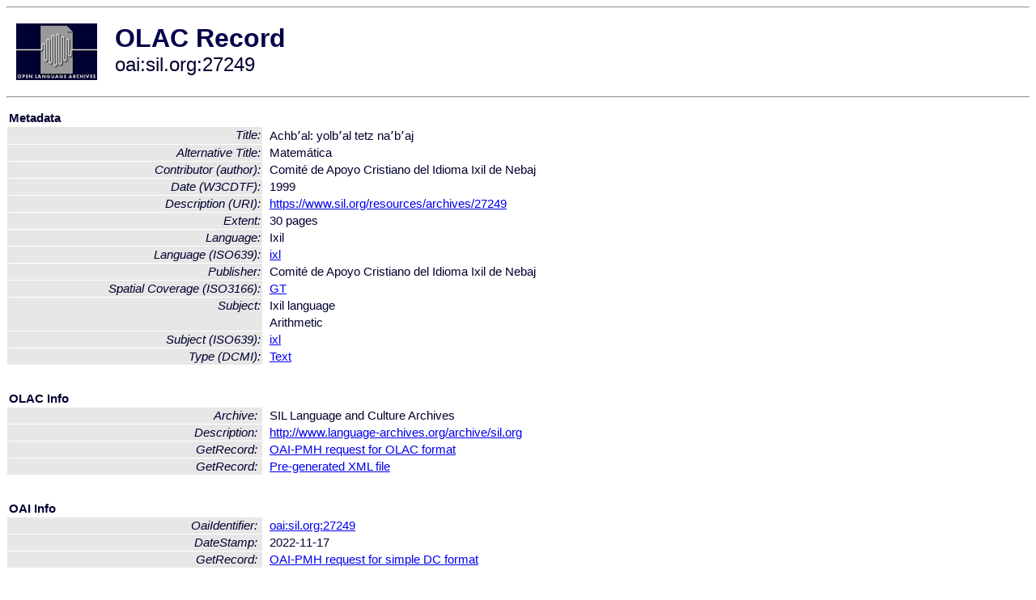

--- FILE ---
content_type: text/html
request_url: http://olac.ldc.upenn.edu/item/oai:sil.org:27249
body_size: 1589
content:
<HTML>
<HEAD>
<TITLE>OLAC Record: Achbʼal: yolbʼal tetz naʼbʼaj</TITLE>
<script type="text/javascript" src="/js/gatrack.js"></script>
<LINK REL="stylesheet" TYPE="text/css" HREF="/olac.css">
<meta http-equiv="Content-Type" content="text/html; charset=UTF-8">
<meta name="DC.Title" content="Achbʼal: yolbʼal tetz naʼbʼaj">
<meta name="DC.Title" content="Matemática [Alternative Title]">
<meta name="DC.Contributor" content="[role = author] Comité de Apoyo Cristiano del Idioma Ixil de Nebaj">
<meta name="DC.Coverage" content="[ISO3166] GT [Spatial Coverage]">
<meta name="DC.Date" content="[W3CDTF] 1999">
<meta name="Description" content="[URI] https://www.sil.org/resources/archives/27249">
<meta name="DC.Format" content="30 pages [Extent]">
<meta name="DC.Language" content="[language = ixl] Ixil">
<meta name="DC.Publisher" content="Comité de Apoyo Cristiano del Idioma Ixil de Nebaj">
<meta name="DC.Subject" content="[language = ixl] Ixil">
<meta name="DC.Subject" content="Arithmetic">
<meta name="DC.Type" content="[DCMIType] Text">
<meta name="Description" content="[URI] https://www.sil.org/resources/archives/27249">
<meta name="Keywords" content="[ISO3166] GT [Spatial Coverage];[language = ixl] Ixil;Arithmetic">
<style>
.lookup {width: 25%;}
.lookuptable {width: 100%;}
</style>
</HEAD>

<BODY>
<HR>
<TABLE CELLPADDING="10">
<TR>
<TD> <A HREF="/"><IMG SRC="/images/olac100.gif"
BORDER="0"></A></TD>
<TD><span style="color:#00004a; font-size:24pt; font-weight:bold"
>OLAC Record</span><br/><span style="font-size:18pt"
>oai:sil.org:27249</span></FONT></H1></TD>
</TR>
</TABLE>
<HR>

<p><table class=lookuptable cellspacing=1 cellpadding=2 border=0>
<tr><td colspan=3><b>Metadata</b></td></tr>
<tr><td class=lookup ><i>Title:</i></td><td></td><td>Achbʼal: yolbʼal tetz naʼbʼaj</td></tr>
<tr><td class=lookup ><i>Alternative Title:</i></td><td></td><td>Matemática</td></tr>
<tr><td class=lookup ><i>Contributor (author):</i></td><td></td><td>Comité de Apoyo Cristiano del Idioma Ixil de Nebaj</td></tr>
<tr><td class=lookup ><i>Date (W3CDTF):</i></td><td></td><td>1999</td></tr>
<tr><td class=lookup ><i>Description (URI):</i></td><td></td><td><a href="https://www.sil.org/resources/archives/27249" onClick="_gaq.push(['_trackPageview', '/archive_item_clicks/sil.org']);">https://www.sil.org/resources/archives/27249</a></td></tr>
<tr><td class=lookup ><i>Extent:</i></td><td></td><td>30 pages</td></tr>
<tr><td class=lookup ><i>Language:</i></td><td></td><td>Ixil</td></tr>
<tr><td class=lookup ><i>Language (ISO639):</i></td><td></td><td><a href="/language/ixl">ixl</a></td></tr>
<tr><td class=lookup ><i>Publisher:</i></td><td></td><td>Comité de Apoyo Cristiano del Idioma Ixil de Nebaj</td></tr>
<tr><td class=lookup ><i>Spatial Coverage (ISO3166):</i></td><td></td><td><a href="/country/GT">GT</a></td></tr>
<tr><td class=lookup rowspan=2><i>Subject:</i></td><td></td><td>Ixil language</td></tr>
<tr><td></td><td>Arithmetic</td></tr>
<tr><td class=lookup ><i>Subject (ISO639):</i></td><td></td><td><a href="/language/ixl">ixl</a></td></tr>
<tr><td class=lookup ><i>Type (DCMI):</i></td><td></td><td><a href="/search?q=dcmi_Text&a=---+all+archives+">Text</a></td></tr>
<tr>
  <td colspan=3><br><p><b>OLAC Info</b></td>
</tr>
<tr>
  <td class=lookup><i>Archive:&nbsp;</i></td>
  <td></td>
  <td>SIL Language and Culture Archives</td>
</tr>
<tr>
  <td class=lookup><i>Description:&nbsp;</i></td>
  <td></td>
  <td><a href="/archive/sil.org">http://www.language-archives.org/archive/sil.org</a></td>
</tr>
<tr>
  <td class=lookup><i>GetRecord:&nbsp;</i></td>
  <td></td>
  <td><a href="/cgi-bin/olaca3.pl?verb=GetRecord&identifier=oai:sil.org:27249&metadataPrefix=olac">OAI-PMH request for OLAC format</a></td>
</tr>
<tr>
  <td class=lookup><i>GetRecord:&nbsp;</i></td>
  <td></td>
  <td><a href="/static-records/oai:sil.org:27249.xml">Pre-generated XML file</td><tr>
  <td colspan=3><br><p><b>OAI Info</b></td>
</tr>
<tr>
  <td class=lookup><i>OaiIdentifier:&nbsp;</i></td>
  <td></td>
  <td><a href="/item/oai:sil.org:27249">oai:sil.org:27249</a></td>
</tr>
<tr>
  <td class=lookup><i>DateStamp:&nbsp;</i></td>
  <td></td><td>2022-11-17</td>
</tr>
<tr>
  <td class=lookup><i>GetRecord:&nbsp;</i></td>
  <td></td>
  <td><a href="/cgi-bin/olaca3.pl?verb=GetRecord&identifier=oai:sil.org:27249&metadataPrefix=oai_dc">OAI-PMH request for simple DC format</a></td>
</tr><tr><td colspan=3><br><p><b>Search Info</b></td></tr><tr><td class=lookup><i>Citation:&nbsp;</i></td><td></td><td>Comité de Apoyo Cristiano del Idioma Ixil de Nebaj. 1999. Comité de Apoyo Cristiano del Idioma Ixil de Nebaj.
</td></tr><tr><td class=lookup><i>Terms:&nbsp;</i></td><td></td><td>area_Americas country_GT dcmi_Text iso639_ixl</td></tr><tr><td colspan=3><br><p><b>Inferred Metadata</b></td></tr><tr><td class="lookup"><i>Country:&nbsp;</i></td><td></td><td><a href="/search?q=country_GT&a=---+all+archives+">Guatemala</a></tr><tr><td class="lookup"><i>Area:&nbsp;</i></td><td></td><td><a href="/search?q=area_Americas&a=---+all+archives+">Americas</a></tr></table>
<script type="text/javascript">
_gaq.push(['_trackPageview', '/item/']);
_gaq.push(['_trackPageview',
           '/archive_item_hits/sil.org']);
</script>
<hr>
<div class="timestamp">
http://www.language-archives.org/item.php/oai:sil.org:27249<br>
Up-to-date as of: Sun Jan 8 1:50:19 EST 2023</div>

</BODY>
</HTML>
